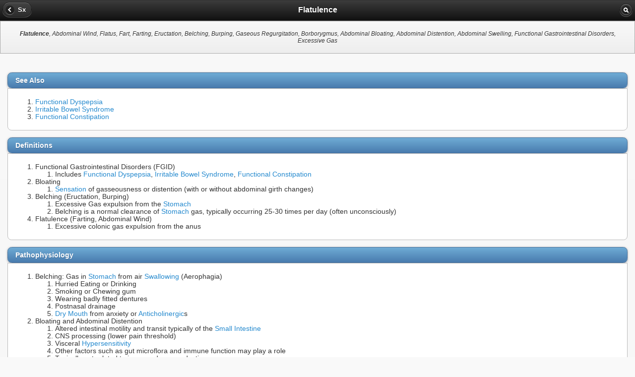

--- FILE ---
content_type: text/html
request_url: https://mobile.fpnotebook.com/GI/Sx/Fltlnc.htm
body_size: 6372
content:
<!DOCTYPE html >
<html>
  <head>
    <meta name="viewport" content="width=device-width, minimum-scale=1, maximum-scale=1" />
    <link rel="stylesheet" href="/_assets/jquery.mobile-1.2.0.min.css" />
    <link rel="stylesheet" href="/_assets/fpnMobileJQ.css" />
    <script src="/_assets/jquery-1.8.2.min.js"></script>
    <script type="text/javascript" src="/_assets/jqmHeaderStart.js"></script>
    <script type="text/javascript">
  var _gaq = _gaq || [];
  _gaq.push(['_setAccount', 'UA-1946843-3']);
  _gaq.push(['_trackPageview']);
  (function() {{
	var ga = document.createElement('script'); ga.type = 'text/javascript'; ga.async = true;
	ga.src = ('https:' == document.location.protocol ? 'https://ssl' : 'http://www') + '.google-analytics.com/ga.js';
	var s = document.getElementsByTagName('script')[0]; s.parentNode.insertBefore(ga, s);
  }})();
</script>
    <script src="/_assets/jquery.mobile-1.2.0.min.js"></script>
    <title>Flatulence</title>
    <meta content="flatulence, abdominal, wind, flatus, fart, farting, eructation, belching, burping, gaseous, regurgitation, borborygmus, bloating, distention, swelling, functional, gastrointestinal, disorders, excessive, gas" name="keywords" />
    <meta content="This page includes the following topics and synonyms: Flatulence, Abdominal Wind, Flatus, Fart, Farting, Eructation, Belching, Burping, Gaseous Regurgitation, Borborygmus, Abdominal Bloating, Abdominal Distention, Abdominal Swelling, Functional Gastrointestinal Disorders, Excessive Gas." name="description" />
    <meta content="ZwibMEISKMvy1SYKN31YpJBAudfigDb/t2VglKo0Uvg=" name="verify-v1" />
  </head>
  <body>
    <div data-role="page" data-theme="c">
      <div data-role="header" data-position="inline" data-theme="a">
        <a href="index.htm" data-icon="arrow-l" data-role="button">Sx</a>
        <h1>Flatulence</h1>
        <a href="/search.htm" data-icon="search" data-role="button" data-iconpos="notext">search</a>
      </div>
      <div class="ui-body ui-body-c">
        <div data-role="navbar" id="akaBar">
          <p>
            <b>Flatulence</b>, Abdominal Wind, Flatus, Fart, Farting, Eructation, Belching, Burping, Gaseous Regurgitation, Borborygmus, Abdominal Bloating, Abdominal Distention, Abdominal Swelling, Functional Gastrointestinal Disorders, Excessive Gas</p>
        </div>
      </div>
      <div>
        <div align="center" id="adBanner" />
      </div>
      <div data-role="content">
        <div class="pageSection">
          <ul data-role="listview" data-sublists="false" class="ui-corner-top noMargin" data-filter="false" data-inset="true" data-theme="d">
            <li data-role="list-divider">See Also</li>
          </ul>
          <div class="ui-body ui-body-d ui-corner-bottom">
            <ol>
              <li id="item1-1">
                <a href="../../GI/Sx/Dysps.htm" class="LinkPage" data-cui="C0267167">Functional Dyspepsia</a>
              </li>
              <li id="item1-2">
                <a href="../../GI/Bowel/IrtblBwlSyndrm.htm" class="LinkPage" data-cui="C0022104">Irritable Bowel Syndrome</a>
              </li>
              <li id="item1-3">
                <a href="../../GI/Constipation/ChrncCnstptn.htm" class="LinkPage" data-cui="C0401146">Functional Constipation</a>
              </li>
            </ol>
          </div>
        </div>
        <div class="pageSection">
          <ul data-role="listview" data-sublists="false" class="ui-corner-top noMargin" data-filter="false" data-inset="true" data-theme="d">
            <li data-role="list-divider">Definitions</li>
          </ul>
          <div class="ui-body ui-body-d ui-corner-bottom">
            <ol>
              <li id="item2-1">Functional Gastrointestinal Disorders (FGID)<ol><li>Includes <a href="../../GI/Sx/Dysps.htm" class="LinkPage" data-cui="C0267167">Functional Dyspepsia</a>, <a href="../../GI/Bowel/IrtblBwlSyndrm.htm" class="LinkPage" data-cui="C0022104">Irritable Bowel Syndrome</a>, <a href="../../GI/Constipation/ChrncCnstptn.htm" class="LinkPage" data-cui="C0401146">Functional Constipation</a></li></ol></li>
              <li id="item2-2">Bloating<ol><li><a href="../../Neuro/Anatomy/Snstn.htm" class="LinkPage" data-cui="C0234209">Sensation</a> of gasseousness or distention (with or without abdominal girth changes)</li></ol></li>
              <li id="item2-3">Belching (Eructation, Burping)<ol><li>Excessive Gas expulsion from the <a href="../../GI/Anatomy/StmchAntmy.htm" class="LinkPage" data-cui="C0038354  ">Stomach</a></li><li>Belching is a normal clearance of <a href="../../GI/Anatomy/StmchAntmy.htm" class="LinkPage" data-cui="C0038354  ">Stomach</a> gas, typically occurring 25-30 times per day (often unconsciously)</li></ol></li>
              <li id="item2-4">Flatulence (Farting, Abdominal Wind)<ol><li>Excessive colonic gas expulsion from the anus</li></ol></li>
            </ol>
          </div>
        </div>
        <div class="pageSection">
          <ul data-role="listview" data-sublists="false" class="ui-corner-top noMargin" data-filter="false" data-inset="true" data-theme="d">
            <li data-role="list-divider">Pathophysiology</li>
          </ul>
          <div class="ui-body ui-body-d ui-corner-bottom">
            <ol>
              <li id="item3-1">Belching: Gas in <a href="../../GI/Anatomy/StmchAntmy.htm" class="LinkPage" data-cui="C0038354  ">Stomach</a> from air <a href="../../GI/Anatomy/Swlwng.htm" class="LinkPage" data-cui="C0011167">Swallowing</a> (Aerophagia)<ol><li>Hurried Eating or Drinking</li><li>Smoking or Chewing gum</li><li>Wearing badly fitted dentures</li><li>Postnasal drainage</li><li><a href="../../ENT/Sx/DryMth.htm" class="LinkPage" data-cui="C0043352">Dry Mouth</a> from anxiety or <a href="../../Neuro/Pharm/AntchlnrgcTxcty.htm" class="LinkPage" data-cui="C0151500">Anticholinergic</a>s</li></ol></li>
              <li id="item3-2">Bloating and Abdominal Distention<ol><li>Altered intestinal motility and transit typically of the <a href="../../GI/Anatomy/SmlBwlAntmy.htm" class="LinkPage" data-cui="C0021852">Small Intestine</a></li><li>CNS processing (lower pain threshold)</li><li>Visceral <a href="../../ENT/Exam/HyprsnstvtyRctn.htm" class="LinkPage" data-cui="C0020517">Hypersensitivity</a></li><li>Other factors such as gut microflora and immune function may play a role</li><li>Typically not related to increased gas production<ol><li>Not typically related to Flatulence (gas in colon does not cause bloating <a href="../../Neuro/Anatomy/Snstn.htm" class="LinkPage" data-cui="C0234209">Sensation</a> in most cases)</li><li>Not typically related to Belching (due to swallowed air, not gas generated in <a href="../../GI/Anatomy/SmlBwlAntmy.htm" class="LinkPage" data-cui="C0021852">Small Intestine</a>)</li></ol></li></ol></li>
              <li id="item3-3">Flatulence: Gas from <a href="../../GI/Anatomy/LrgBwlAntmy.htm" class="LinkPage" data-cui="C0021851">Large Intestine</a><ol><li>Typically diet related</li><li><a href="../../ID/Bacteria/Bctr.htm" class="LinkPage" data-cui="C0004623  ">Bacteria</a>l degradation of <a href="../../GI/Anatomy/LrgBwlAntmy.htm" class="LinkPage" data-cui="C0021851">Large Intestine</a> contents<ol><li>Indigestible <a href="../../Endo/Exam/GlcsMtblsm.htm" class="LinkPage" data-cui="C0007004">Carbohydrate</a>s</li><li>Malabsorption (e.g. <a href="../../GI/Malabsorption/LctsDfcncy.htm" class="LinkPage" data-cui="C0022951">Lactose Intolerance</a>)</li></ol></li></ol></li>
            </ol>
          </div>
        </div>
        <div class="pageSection">
          <ul data-role="listview" data-sublists="false" class="ui-corner-top noMargin" data-filter="false" data-inset="true" data-theme="d">
            <li data-role="list-divider">Symptoms</li>
          </ul>
          <div class="ui-body ui-body-d ui-corner-bottom">
            <ol>
              <li id="item4-1">Eructation</li>
              <li id="item4-2">Bloating</li>
              <li id="item4-3">Borborygmus</li>
              <li id="item4-4">Flatulence</li>
            </ol>
          </div>
        </div>
        <div class="pageSection">
          <ul data-role="listview" data-sublists="false" class="ui-corner-top noMargin" data-filter="false" data-inset="true" data-theme="d">
            <li data-role="list-divider">History</li>
          </ul>
          <div class="ui-body ui-body-d ui-corner-bottom">
            <ol>
              <li id="item5-1">
                <a href="../../Lab/Gn/GntcSyndrm.htm" class="LinkPage" data-cui="C0017337">Gene</a>ral<ol><li>Symptoms and their timing</li><li>Palliative and provocative measures</li><li>Recent illness</li><li>Emotional stress</li><li>Abdominal surgeries</li><li>Gastrointestinal and genitourinary disorders</li><li>Able to eat a full plate of food?</li><li>Regular, normal <a href="../../GI/Exam/Dfctn.htm" class="LinkPage" data-cui="C0011135">Bowel Movement</a>s?</li></ol></li>
              <li id="item5-2">Dietary history<ol><li>Meal patterns (e.g. large meals, rapid eating)</li><li><a href="../../Pharm/Nutrition/Cfn.htm" class="LinkPage" data-cui="C2919093">Caffeine</a></li><li>Carbonated drinks</li><li><a href="../../GI/Pharm/Fdmp.htm" class="LinkPage" data-cui="">FODMAP</a>s (<a href="../../GI/Pharm/Fdmp.htm" class="LinkPage" data-cui="">Fementable Oligosaccharides, Disaccharides, Monosaccharides and Polyols</a>)<ol><li>See <a href="../../GI/Pharm/Fdmp.htm" class="LinkPage" data-cui="">FODMAP</a></li><li>Fructose (e.g. apples, pears, peaches, mangoes, dried fruit, honey, fruit juice, high fructose corn syrup)</li><li>Fructans (fructo-<a href="../../Endo/Exam/GlcsMtblsm.htm" class="LinkPage" data-cui="C0028959">Oligosaccharide</a>s, inulins, levans - e.g. high fiber bars, onions, leeks, zucchini)</li><li><a href="../../Endo/Exam/GlcsMtblsm.htm" class="LinkPage" data-cui="C0012611">Disaccharide</a>s (Lactose): Dairy, cheese, milk</li><li>Polyols: <a href="../../Gyn/Pharm/Dsgn.htm" class="LinkPage" data-cui="">Apri</a>cots, peaches<ol><li>Sugar <a href="../../Psych/Pharm/Alchl.htm" class="LinkPage" data-cui="C0001956  ">Alcohol</a>s (esp. common in sugar-free gum): <a href="../../GI/Pharm/Srbtl.htm" class="LinkPage" data-cui="C0037688">Sorbitol</a>, xylitol, <a href="../../CV/Pharm/Mntl.htm" class="LinkPage" data-cui="C0024730">Mannitol</a>, malitol)</li></ol></li><li>Galactooligosaccharides or Raffinose (brussel sprouts, cabbage, green beans, lentils, legumes, chick peas)</li></ol></li></ol></li>
              <li id="item5-3">Medications<ol><li>See <a href="../../GI/Pharm/BwlRgmnInChrncNrctcUs.htm" class="LinkPage" data-cui="C3160897">Opioid Induced Constipation</a></li><li>See <a href="../../GI/Pharm/DrhScndryTMdctns.htm" class="LinkPage" data-cui="">Medication Causes of Diarrhea</a></li><li>See <a href="../../GI/Pharm/MdctnCsOfCnstptn.htm" class="LinkPage" data-cui="C0267511">Medication Causes of Constipation</a></li><li><a href="../../Endo/Pharm/Mtfrmn.htm" class="LinkPage" data-cui="C0025598">Metformin</a></li><li><a href="../../CV/Pharm/Chlstyrmn.htm" class="LinkPage" data-cui="C0008402">Cholestyramine</a></li><li><a href="../../Endo/Pharm/Orlst.htm" class="LinkPage" data-cui="C0076275">Orlistat</a></li></ol></li>
            </ol>
          </div>
        </div>
        <div class="pageSection">
          <ul data-role="listview" data-sublists="false" class="ui-corner-top noMargin" data-filter="false" data-inset="true" data-theme="d">
            <li data-role="list-divider">Exam</li>
          </ul>
          <div class="ui-body ui-body-d ui-corner-bottom">
            <ol>
              <li id="item6-1">
                <a href="../../Lab/Gn/GntcSyndrm.htm" class="LinkPage" data-cui="C0017337">Gene</a>ral examination</li>
              <li id="item6-2">Focused abdominal exam</li>
              <li id="item6-3">
                <a href="../../GI/Exam/DgtlRctlExm.htm" class="LinkPage" data-cui="C0199900">Rectal Exam</a>
              </li>
            </ol>
          </div>
        </div>
        <div class="pageSection">
          <ul data-role="listview" data-sublists="false" class="ui-corner-top noMargin" data-filter="false" data-inset="true" data-theme="d">
            <li data-role="list-divider">Findings</li>
            <li data-theme="c">
              <small>
                <i> Red Flag Symptoms and signs</i>
              </small>
            </li>
          </ul>
          <div class="ui-body ui-body-d ui-corner-bottom">
            <ol>
              <li id="item7-1">
                <a href="../../Endo/Geri/UntntnlWghtLs.htm" class="LinkPage" data-cui="C2363736">Unintentional Weight Loss</a>
              </li>
              <li id="item7-2">
                <a href="../../ID/Exam/Fvr.htm" class="LinkPage" data-cui="C0015967  ">Fever</a>
              </li>
              <li id="item7-3">
                <a href="../../GI/Sx/Vmtng.htm" class="LinkPage" data-cui="C0042963  ">Vomiting</a>
              </li>
              <li id="item7-4">
                <a href="../../GI/Sx/GstrntstnlBldng.htm" class="LinkPage" data-cui="C0017181">Gastrointestinal Bleeding</a>
              </li>
              <li id="item7-5">Abdominal mass</li>
              <li id="item7-6">
                <a href="../../Neuro/Sx/Dysphg.htm" class="LinkPage" data-cui="C0011168">Dysphagia</a>
              </li>
              <li id="item7-7">
                <a href="../../GI/Derm/Jndc.htm" class="LinkPage" data-cui="C0022346  ">Jaundice</a>
              </li>
              <li id="item7-8">
                <a href="../../HemeOnc/Lymph/Lymphdnpthy.htm" class="LinkPage" data-cui="C0024228  ">Lymphadenopathy</a>
              </li>
              <li id="item7-9">Severe symptoms</li>
              <li id="item7-10">Severe <a href="../../GI/Diarrhea/ActDrh.htm" class="LinkPage" data-cui="C0011991  ">Diarrhea</a></li>
              <li id="item7-11">Tenesmus</li>
              <li id="item7-12">New onset in over age 55 years</li>
              <li id="item7-13">Cancer history</li>
            </ol>
          </div>
        </div>
        <div class="pageSection">
          <ul data-role="listview" data-sublists="false" class="ui-corner-top noMargin" data-filter="false" data-inset="true" data-theme="d">
            <li data-role="list-divider">Associated Conditions</li>
          </ul>
          <div class="ui-body ui-body-d ui-corner-bottom">
            <ol>
              <li id="item8-1">Emotion and Stress exacerbate symptoms (but are not typically the underlying cause)<ol><li>Anxiety</li><li>Depressed mood</li><li>Emotional stress</li><li>Comorbid illness</li></ol></li>
            </ol>
          </div>
        </div>
        <div class="pageSection">
          <ul data-role="listview" data-sublists="false" class="ui-corner-top noMargin" data-filter="false" data-inset="true" data-theme="d">
            <li data-role="list-divider">Differential Diagnosis</li>
          </ul>
          <div class="ui-body ui-body-d ui-corner-bottom">
            <ol>
              <li id="item9-1">Bloating or Abdominal Distention in general<ol><li>Abdominal Mass</li><li>Pregnancy</li><li>Abdominal Wall <a href="../../Surgery/GI/AbdmnlHrn.htm" class="LinkPage" data-cui="C0019270  ">Hernia</a> (e.g. <a href="../../Surgery/GI/UmblclHrn.htm" class="LinkPage" data-cui="C0019322">Umbilical Hernia</a>, <a href="../../Surgery/GI/AbdmnlHrn.htm" class="LinkPage" data-cui="C0019326">Ventral Hernia</a>)</li><li><a href="../../Gyn/HemeOnc/OvrnCncr.htm" class="LinkPage" data-cui="C1140680">Ovarian Cancer</a></li><li><a href="../../GI/Exam/Ascts.htm" class="LinkPage" data-cui="C0003962  ">Ascites</a></li></ol></li>
              <li id="item9-2">Eructation (Belching, Burping)<ol><li>Typically aerophagia (see pathophysiology above)</li><li>Gastric Belching<ol><li>Hurried Eating or Drinking</li><li>Smoking or Chewing gum</li><li>Wearing badly fitted dentures</li><li>Postnasal drainage</li><li><a href="../../ENT/Sx/DryMth.htm" class="LinkPage" data-cui="C0043352">Xerostomia</a></li><li><a href="../../GI/Esophagus/GstrsphglRflx.htm" class="LinkPage" data-cui="C0017168">Gastroesophageal Reflux</a> Disease</li><li><a href="../../GI/Sx/Dysps.htm" class="LinkPage" data-cui="C0267167">Functional Dyspepsia</a></li></ol></li><li>Supragastric Belching<ol><li>Patient ingests air into <a href="../../GI/Anatomy/Esphgs.htm" class="LinkPage" data-cui="C0014852  ">Esophagus</a> and immediately belches without it reaching the <a href="../../GI/Anatomy/StmchAntmy.htm" class="LinkPage" data-cui="C0038354  ">Stomach</a></li><li>Learned repetitive Belching (up to 20/min) in response to stress, anxiety, <a href="../../GI/Esophagus/GstrsphglRflx.htm" class="LinkPage" data-cui="C0017168">GERD</a></li><li>Better when distracted, sleeping, and with biofeedback and management of anxiety</li></ol></li></ol></li>
              <li id="item9-3">Gastric Bloating (symptoms begin &lt;30 minutes after eating)<ol><li>See <a href="../../GI/Sx/DyspsCs.htm" class="LinkPage" data-cui="C0013395">Dyspepsia Causes</a></li><li><a href="../../GI/Sx/Dysps.htm" class="LinkPage" data-cui="C0267167">Functional Dyspepsia</a><ol><li>Post-prandial fullness, early satiety and bloating</li><li><a href="../../Surgery/GI/EpgstrcPn.htm" class="LinkPage" data-cui="C0232493">Epigastric Pain</a> not related to eating may also occur</li></ol></li><li><a href="../../GI/Esophagus/GstrsphglRflx.htm" class="LinkPage" data-cui="C0017168">Gastroesophageal Reflux</a> Disease</li><li><a href="../../GI/ID/HlcbctrPylr.htm" class="LinkPage" data-cui="C0079488">Helicobacter Pylori</a> infection</li><li><a href="../../GI/Stomach/Gstrprs.htm" class="LinkPage" data-cui="C0152020">Gastroparesis</a> (post-<a href="../../GI/ID/VrlGstrntrts.htm" class="LinkPage" data-cui="C0854507">Viral Gastroenteritis</a>, <a href="../../Endo/DM/DbtsMlts.htm" class="LinkPage" data-cui="C0011849  ">Diabetes Mellitus</a>, <a href="../../Endo/Surgery/ObstySrgry.htm" class="LinkPage" data-cui="C1456587">Bariatric Surgery</a>)</li><li>Impaired gastric accommodation</li><li>Gastric outlet obstruction (esp. chronic <a href="../../GI/PUD/PptcUlcrDs.htm" class="LinkPage" data-cui="C0030920  ">Peptic Ulcer Disease</a> with scarring)</li><li><a href="../../GI/Stomach/Gstrprs.htm" class="LinkPage" data-cui="C0740411">Delayed Gastric Emptying</a></li></ol></li>
              <li id="item9-4">
                <a href="../../GI/Anatomy/SmlBwlAntmy.htm" class="LinkPage" data-cui="C0021852">Small Bowel</a> Bloating (symptoms begin &gt;30 minutes after eating)<ol><li>Pain-Dominant <a href="../../GI/Bowel/IrtblBwlSyndrm.htm" class="LinkPage" data-cui="C0022104">Irritable Bowel Syndrome</a></li><li><a href="../../GI/Malabsorption/GltnEntrpthy.htm" class="LinkPage" data-cui="C0007570">Celiac Sprue</a> (<a href="../../GI/Malabsorption/GltnEntrpthy.htm" class="LinkPage" data-cui="C0007570">Gluten Sensitive Enteropathy</a>)</li><li>Dietary intake (see <a href="../../GI/Pharm/Fdmp.htm" class="LinkPage" data-cui="">FODMAP</a>s listed above)</li><li><a href="../../ID/Bacteria/Bctr.htm" class="LinkPage" data-cui="C0004623  ">Bacteria</a>l overgrowth within <a href="../../GI/Anatomy/SmlBwlAntmy.htm" class="LinkPage" data-cui="C0021852">Small Intestine</a></li></ol></li>
              <li id="item9-5">
                <a href="../../GI/Constipation/CnstptnInAdlts.htm" class="LinkPage" data-cui="C0009806  ">Constipation</a> with Bloating<ol><li>See <a href="../../GI/Constipation/CnstptnCs.htm" class="LinkPage" data-cui="C0009806">Constipation Causes</a></li><li>See <a href="../../GI/Pharm/MdctnCsOfCnstptn.htm" class="LinkPage" data-cui="C0267511">Medication Causes of Constipation</a></li><li><a href="../../GI/Constipation/ChrncCnstptn.htm" class="LinkPage" data-cui="C0401149">Chronic Constipation</a> (<a href="../../GI/Constipation/ChrncCnstptn.htm" class="LinkPage" data-cui="C0401146">Functional Constipation</a>)</li><li><a href="../../GI/Constipation/CnstptnInAdlts.htm" class="LinkPage" data-cui="C0009806  ">Constipation</a>-Dominant <a href="../../GI/Bowel/IrtblBwlSyndrm.htm" class="LinkPage" data-cui="C0022104">Irritable Bowel Syndrome</a></li><li>Slow transit <a href="../../GI/Constipation/CnstptnInAdlts.htm" class="LinkPage" data-cui="C0009806  ">Constipation</a></li><li>Dyssynergic <a href="../../GI/Exam/Dfctn.htm" class="LinkPage" data-cui="C0011135">Defecation</a> (<a href="../../Gyn/Sx/PlvcFlrDysfnctn.htm" class="LinkPage" data-cui="">Pelvic Floor Dysfunction</a>)<ol><li>Lack of coordination between abdominal wall, pelvic floor and anal sphincter on attempted <a href="../../GI/Exam/Dfctn.htm" class="LinkPage" data-cui="C0011135">Defecation</a></li><li>Treated with pelvic floor retraining</li></ol></li></ol></li>
            </ol>
          </div>
        </div>
        <div class="pageSection">
          <ul data-role="listview" data-sublists="false" class="ui-corner-top noMargin" data-filter="false" data-inset="true" data-theme="d">
            <li data-role="list-divider">Evaluation</li>
            <li data-theme="c">
              <small>
                <i> Testing to consider</i>
              </small>
            </li>
          </ul>
          <div class="ui-body ui-body-d ui-corner-bottom">
            <ol>
              <li id="item10-1">Eructation (Belching, Burping)<ol><li>No testing is typically needed, as this is nearly always aerophagia</li></ol></li>
              <li id="item10-2">Gastric Bloating (symptoms begin &lt;30 minutes after eating)<ol><li>Upper endoscopy</li><li><a href="../../Endo/Lab/HmglbnAc.htm" class="LinkPage" data-cui="C0474680">Hemoglobin A1C</a></li><li>Gastric Emptying Study</li></ol></li>
              <li id="item10-3">
                <a href="../../GI/Anatomy/SmlBwlAntmy.htm" class="LinkPage" data-cui="C0021852">Small Bowel</a> Bloating (symptoms begin &gt;30 minutes after eating)<ol><li><a href="../../GI/Malabsorption/GltnEntrpthy.htm" class="LinkPage" data-cui="C0007570">Celiac Sprue</a>: IgA Tissue Transglutaminase (TTG) and Total IgA (if low, obtain IgG Gliadin instead of TTG)</li><li>Hydrogen Breath Test</li></ol></li>
              <li id="item10-4">Bloating with <a href="../../GI/Constipation/CnstptnInAdlts.htm" class="LinkPage" data-cui="C0009806  ">Constipation</a><ol><li><a href="../../GI/Exam/DgtlRctlExm.htm" class="LinkPage" data-cui="C0199900">Rectal Exam</a> (impaction, <a href="../../Gyn/Sx/PlvcFlrDysfnctn.htm" class="LinkPage" data-cui="">Pelvic Floor Dysfunction</a>)</li><li><a href="../../Endo/Lab/ThyrdStmltngHrmn.htm" class="LinkPage" data-cui="C0040160">Thyroid Stimulating Hormone</a> (TSH)</li><li><a href="../../Renal/Lab/SrmClcm.htm" class="LinkPage" data-cui="C0728876">Serum Calcium</a></li><li><a href="../../GI/Procedure/ClnCncrScrngWthClnscpy.htm" class="LinkPage" data-cui="C0009378">Colonoscopy</a></li><li>Colon transit study</li><li>Anorectal manometry</li></ol></li>
            </ol>
          </div>
        </div>
        <div class="pageSection">
          <ul data-role="listview" data-sublists="false" class="ui-corner-top noMargin" data-filter="false" data-inset="true" data-theme="d">
            <li data-role="list-divider">Management</li>
          </ul>
          <div class="ui-body ui-body-d ui-corner-bottom">
            <ol>
              <li id="item11-1">
                <a href="../../Lab/Gn/GntcSyndrm.htm" class="LinkPage" data-cui="C0017337">Gene</a>ral<ol><li>Avoid discounting patient concerns (as with other functional disorders)</li><li>Offer reassurance when findings are consistent with functional gastrointestinal disorder</li><li>Manage underlying emotional stress and <a href="../../Psych/Exam/MdDsrdr.htm" class="LinkPage" data-cui="">Mood Disorder</a>s (<a href="../../Psych/Depress/MjrDprsn.htm" class="LinkPage" data-cui="C1269683">Major Depression</a>, <a href="../../Psych/Anxiety/AnxtyDsrdr.htm" class="LinkPage" data-cui="C0003469">Anxiety Disorder</a>)</li><li>Consider <a href="../../Sports/Exercise/Exrcs.htm" class="LinkPage" data-cui="C0015259  ">Exercise</a> (esp. <a href="../../GI/Bowel/IrtblBwlSyndrm.htm" class="LinkPage" data-cui="C0022104">Irritable Bowel Syndrome</a>, <a href="../../GI/Constipation/ChrncCnstptn.htm" class="LinkPage" data-cui="C0401149">Chronic Constipation</a>)</li></ol></li>
              <li id="item11-2">Exclude secondary causes<ol><li>Perform testing as indicated based on history including red flag symptoms</li><li>Consider medication and dietary causes</li></ol></li>
              <li id="item11-3">Eliminate causative factors<ol><li>Manage aerophagia in Eructation</li><li>Reduce <a href="../../GI/Pharm/Fdmp.htm" class="LinkPage" data-cui="">FODMAP</a>s in bloating</li></ol></li>
              <li id="item11-4">Follow specific management strategies for Functional Gastrointestinal Disorders<ol><li>See <a href="../../GI/Sx/Dysps.htm" class="LinkPage" data-cui="C0267167">Functional Dyspepsia</a></li><li>See <a href="../../GI/Bowel/IrtblBwlSyndrm.htm" class="LinkPage" data-cui="C0022104">Irritable Bowel Syndrome</a></li><li>See <a href="../../GI/Constipation/ChrncCnstptn.htm" class="LinkPage" data-cui="C0401146">Functional Constipation</a></li></ol></li>
              <li id="item11-5">Consider empiric management for common conditions<ol><li>Consider <a href="../../GI/Pharm/PrtnPmpInhbtr.htm" class="LinkPage" data-cui="C0358591">Proton Pump Inhibitor</a> for <a href="../../GI/Sx/Dysps.htm" class="LinkPage" data-cui="C0267167">Functional Dyspepsia</a></li><li>Consider antispasmodics (e.g. <a href="../../Neuro/Pharm/Hyscymn.htm" class="LinkPage" data-cui="C0596004">Hyoscyamine</a>, <a href="../../Neuro/Pharm/Dcyclmn.htm" class="LinkPage" data-cui="C0012125">Dicyclomine</a>, <a href="../../Pharm/Alternative/PprmntOl.htm" class="LinkPage" data-cui="C0070325">Peppermint Oil</a>) for <a href="../../GI/Bowel/IrtblBwlSyndrm.htm" class="LinkPage" data-cui="C0022104">Irritable Bowel Syndrome</a></li><li>Consider fiber supplementation in <a href="../../GI/Bowel/IrtblBwlSyndrm.htm" class="LinkPage" data-cui="C0022104">Irritable Bowel Syndrome</a>, <a href="../../GI/Constipation/ChrncCnstptn.htm" class="LinkPage" data-cui="C0401149">Chronic Constipation</a> (after initial disimpaction regimen)</li></ol></li>
              <li id="item11-6">Avoid measures without evidence<ol><li><a href="../../GI/Pharm/Smthcn.htm" class="LinkPage" data-cui="C0037138">Simethicone</a><ol><li>No evidence that <a href="../../GI/Pharm/Smthcn.htm" class="LinkPage" data-cui="C0037138">Simethicone</a> is better than <a href="../../Pharm/Psych/PlcbEfct.htm" class="LinkPage" data-cui="C0032042">Placebo</a></li></ol></li></ol></li>
            </ol>
          </div>
        </div>
        <div class="pageSection">
          <ul data-role="listview" data-sublists="false" class="ui-corner-top noMargin" data-filter="false" data-inset="true" data-theme="d">
            <li data-role="list-divider">References</li>
          </ul>
          <div class="ui-body ui-body-d ui-corner-bottom">
            <ol>
              <li>
                <a href="http://www.ncbi.nlm.nih.gov/entrez/query.fcgi?cmd=search&amp;db=PubMed&amp;term=Wilkinson  [AU] AND 2019 [DP] AND  Am Fam Physician  [TA]" class="LinkRef PubMed">Wilkinson (2019) Am Fam Physician 99(5): 301-9 [PubMed]</a>
              </li>
            </ol>
          </div>
        </div>
      </div>
      <div class="ui-body-c ui-body searchBar">
        <div data-role="navbar">
          <form action="/search.htm" method="get">
            <div data-role="fieldcontain">
              <label for="search" class="ui-hidden-accessible">Type your search phrase here</label>
              <input type="search" name="qu" id="search" value="" data-theme="d" />
              <input id="submit" type="hidden" />
            </div>
          </form>
        </div>
      </div>
      <div data-role="footer" id="footer" data-theme="c">
        <div data-role="controlgroup" data-type="horizontal">
          <a href="/index.htm" data-icon="home" data-role="button">top</a>
          <a href="../index.htm" data-icon="arrow-l" data-role="button">GI</a>
          <a href="index.htm" data-icon="arrow-l" data-role="button">Sx</a>
        </div>
        <div>
          <import-content path="/_footer.htm" loading="eager" subinner="[{&quot;selector&quot;:&quot;#revisedDate&quot;, &quot;value&quot;:&quot;9/4/2023&quot;}]"></import-content>
          <script language="JavaScript" src="https://cdnjs.cloudflare.com/ajax/libs/webcomponentsjs/2.6.0/webcomponents-loader.min.js"></script>
          <script language="JavaScript" src="/_assets/import-content.js" type="module"></script>
        </div>
      </div>
    </div>
  </body>
</html>